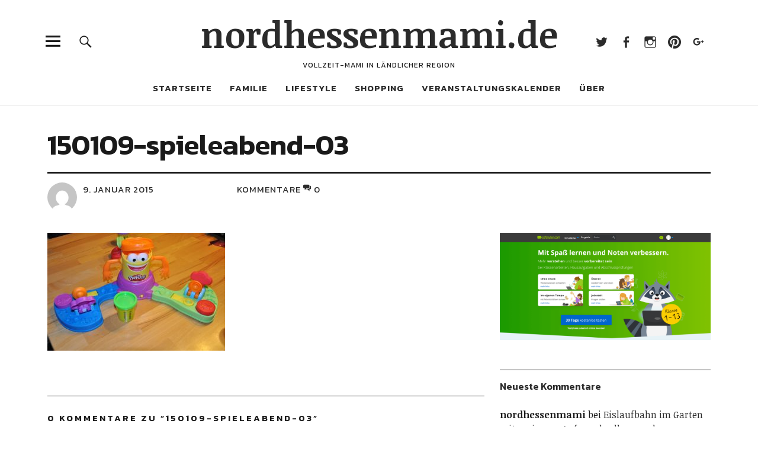

--- FILE ---
content_type: text/html; charset=UTF-8
request_url: https://nordhessenmami.de/2015/01/spielspass-fuer-die-ganze-familie-mit-verlosung/150109-spieleabend-03/
body_size: 10546
content:
<!DOCTYPE html><html lang="de" class="no-js"><head><meta charset="UTF-8"><link media="all" href="https://nordhessenmami.de/wp-content/cache/autoptimize/css/autoptimize_2518988032d4322d93a32f89716c48b1.css" rel="stylesheet"><title>150109-spieleabend-03 › nordhessenmami.de</title><meta name="description" content="150109-spieleabend-03" /><meta name="robots" content="index, follow" /><link rel="canonical" href="https://nordhessenmami.de/2015/01/spielspass-fuer-die-ganze-familie-mit-verlosung/150109-spieleabend-03/" />  <script type="text/javascript">var _paq = window._paq || [];
  /* tracker methods like "setCustomDimension" should be called before "trackPageView" */
  _paq.push(['trackPageView']);
  _paq.push(['enableLinkTracking']);
  (function() {
    var u="https://matomo.computerfloh.de/";
    _paq.push(['setTrackerUrl', u+'matomo.php']);
    _paq.push(['setSiteId', '2']);
    var d=document, g=d.createElement('script'), s=d.getElementsByTagName('script')[0];
    g.type='text/javascript'; g.async=true; g.defer=true; g.src=u+'matomo.js'; s.parentNode.insertBefore(g,s);
  })();</script> <noscript><p><img src="https://matomo.computerfloh.de/matomo.php?idsite=2&rec=1" style="border:0;" alt="" /></p></noscript><meta name="viewport" content="width=device-width, initial-scale=1"><link rel="profile" href="http://gmpg.org/xfn/11"><link rel="pingback" href="https://nordhessenmami.de/xmlrpc.php"> <script>(function(html){html.className = html.className.replace(/\bno-js\b/,'js')})(document.documentElement);</script> <link rel='dns-prefetch' href='//assets.pinterest.com' /><link rel='dns-prefetch' href='//stats.wp.com' /><link rel='dns-prefetch' href='//fonts.googleapis.com' /><link rel='dns-prefetch' href='//v0.wordpress.com' /><link rel="alternate" type="application/rss+xml" title="nordhessenmami.de &raquo; Feed" href="https://nordhessenmami.de/feed/" /><link rel="alternate" type="application/rss+xml" title="nordhessenmami.de &raquo; Kommentar-Feed" href="https://nordhessenmami.de/comments/feed/" /><link rel="alternate" type="text/calendar" title="nordhessenmami.de &raquo; iCal Feed" href="https://nordhessenmami.de/veranstaltungen/?ical=1" /><link rel="alternate" type="application/rss+xml" title="nordhessenmami.de &raquo; Kommentar-Feed zu 150109-spieleabend-03" href="https://nordhessenmami.de/2015/01/spielspass-fuer-die-ganze-familie-mit-verlosung/150109-spieleabend-03/feed/" /><link rel="alternate" title="oEmbed (JSON)" type="application/json+oembed" href="https://nordhessenmami.de/wp-json/oembed/1.0/embed?url=https%3A%2F%2Fnordhessenmami.de%2F2015%2F01%2Fspielspass-fuer-die-ganze-familie-mit-verlosung%2F150109-spieleabend-03%2F" /><link rel="alternate" title="oEmbed (XML)" type="text/xml+oembed" href="https://nordhessenmami.de/wp-json/oembed/1.0/embed?url=https%3A%2F%2Fnordhessenmami.de%2F2015%2F01%2Fspielspass-fuer-die-ganze-familie-mit-verlosung%2F150109-spieleabend-03%2F&#038;format=xml" /><link crossorigin="anonymous" rel='stylesheet' id='uku-fonts-css' href='https://fonts.googleapis.com/css?family=Noticia+Text%3A400%2C400italic%2C700%2C700italic%7CKanit%3A400%2C500%2C600%2C700&#038;subset=latin%2Clatin-ext' type='text/css' media='all' /> <script type="text/javascript" src="https://nordhessenmami.de/wp-includes/js/jquery/jquery.min.js?ver=3.7.1" id="jquery-core-js"></script> <script type="text/javascript" id="wpgdprc-front-js-js-extra">var wpgdprcFront = {"ajaxUrl":"https://nordhessenmami.de/wp-admin/admin-ajax.php","ajaxNonce":"0aecd2cb0b","ajaxArg":"security","pluginPrefix":"wpgdprc","blogId":"1","isMultiSite":"","locale":"de_DE","showSignUpModal":"","showFormModal":"","cookieName":"wpgdprc-consent","consentVersion":"","path":"/","prefix":"wpgdprc"};
//# sourceURL=wpgdprc-front-js-js-extra</script> <link rel="https://api.w.org/" href="https://nordhessenmami.de/wp-json/" /><link rel="alternate" title="JSON" type="application/json" href="https://nordhessenmami.de/wp-json/wp/v2/media/1026" /><link rel="EditURI" type="application/rsd+xml" title="RSD" href="https://nordhessenmami.de/xmlrpc.php?rsd" /><meta name="generator" content="WordPress 6.9" /><link rel='shortlink' href='https://nordhessenmami.de/?p=1026' /><meta name="tec-api-version" content="v1"><meta name="tec-api-origin" content="https://nordhessenmami.de"><link rel="alternate" href="https://nordhessenmami.de/wp-json/tribe/events/v1/" /><link rel="amphtml" href="https://nordhessenmami.de/2015/01/spielspass-fuer-die-ganze-familie-mit-verlosung/150109-spieleabend-03/?amp"><meta property="og:type" content="article" /><meta property="og:title" content="150109-spieleabend-03 › nordhessenmami.de" /><meta property="og:url" content="https://nordhessenmami.de/2015/01/spielspass-fuer-die-ganze-familie-mit-verlosung/150109-spieleabend-03/" /><meta property="og:description" content="150109-spieleabend-03" /><meta property="article:published_time" content="2015-01-09T18:58:12+00:00" /><meta property="article:modified_time" content="2015-01-09T18:58:35+00:00" /><meta property="og:site_name" content="nordhessenmami.de" /><meta property="og:image" content="https://nordhessenmami.de/wp-content/uploads/2015/01/150109-spieleabend-03.jpg" /><meta property="og:image:alt" content="150109-spieleabend-03" /><meta property="og:locale" content="de_DE" /><meta name="twitter:text:title" content="150109-spieleabend-03" /><meta name="twitter:image" content="https://nordhessenmami.de/wp-content/uploads/2015/01/150109-spieleabend-03.jpg?w=640" /><meta name="twitter:image:alt" content="150109-spieleabend-03" /><meta name="twitter:card" content="summary_large_image" />  <script async src="https://www.googletagmanager.com/gtag/js?id=G-45RHC6V7MB"></script> <script>window.dataLayer = window.dataLayer || [];
  function gtag(){dataLayer.push(arguments);}
  gtag('js', new Date());
  gtag('config', 'G-45RHC6V7MB');
  if (window.performance) {
    var timeSincePageLoad = Math.round(performance.now());
    gtag('event', 'timing_complete', {
      'name': 'load',
      'value': timeSincePageLoad,
      'event_category': 'JS Dependencies'
    });
  }</script> </head><body class="attachment wp-singular attachment-template-default single single-attachment postid-1026 attachmentid-1026 attachment-jpeg wp-theme-uku tribe-no-js uku-standard blog-default slider-on"><div class="container-all"><header id="masthead" class="site-header cf" role="banner"><div class="site-header-content"><div id="site-branding"><p class="site-title"><a href="https://nordhessenmami.de/" rel="home">nordhessenmami.de</a></p><p class="site-description">Vollzeit-Mami in ländlicher Region</p> <button id="overlay-open" class="overlay-open overlay-btn"><span>Menü</span></button><nav id="header-social" class="header-social social-nav" role="navigation"><ul id="menu-social-media" class="menu"><li id="menu-item-4933" class="menu-item menu-item-type-custom menu-item-object-custom menu-item-4933"><a href="http://twitter.com/nordhessenmami">Twitter</a></li><li id="menu-item-5606" class="menu-item menu-item-type-custom menu-item-object-custom menu-item-5606"><a href="http://www.facebook.com/nordhessenmami/">Facebook</a></li><li id="menu-item-4934" class="menu-item menu-item-type-custom menu-item-object-custom menu-item-4934"><a href="http://instagram.com/nordhessenmami">Instagram</a></li><li id="menu-item-4935" class="menu-item menu-item-type-custom menu-item-object-custom menu-item-4935"><a href="http://de.pinterest.com/nordhessenmami/">Pinterest</a></li><li id="menu-item-5164" class="menu-item menu-item-type-custom menu-item-object-custom menu-item-5164"><a href="http://plus.google.com/+NordhessenmamiDe">Google+</a></li></ul></nav></div><nav id="desktop-navigation" class="desktop-navigation cf" role="navigation"><ul id="menu-hauptmenue" class="menu"><li id="menu-item-4946" class="menu-item menu-item-type-custom menu-item-object-custom menu-item-4946"><a href="http://www.nordhessenmami.de">Startseite</a></li><li id="menu-item-4953" class="menu-item menu-item-type-taxonomy menu-item-object-category menu-item-has-children menu-item-4953"><a href="https://nordhessenmami.de/category/familie/">Familie</a><ul class="sub-menu"><li id="menu-item-5026" class="menu-item menu-item-type-taxonomy menu-item-object-category menu-item-5026"><a href="https://nordhessenmami.de/category/familie/familienleben/">Familienleben</a></li><li id="menu-item-4954" class="menu-item menu-item-type-taxonomy menu-item-object-category menu-item-4954"><a href="https://nordhessenmami.de/category/familie/ausfluege-reisen/">Ausflüge &amp; Reisen</a></li><li id="menu-item-4962" class="menu-item menu-item-type-taxonomy menu-item-object-category menu-item-4962"><a href="https://nordhessenmami.de/category/familie/rueckblicke/">Rückblicke</a></li><li id="menu-item-4963" class="menu-item menu-item-type-taxonomy menu-item-object-category menu-item-4963"><a href="https://nordhessenmami.de/category/wib-12-von-12/">WiB / 12 von 12</a></li></ul></li><li id="menu-item-4955" class="menu-item menu-item-type-taxonomy menu-item-object-category menu-item-has-children menu-item-4955"><a href="https://nordhessenmami.de/category/lifestyle/">Lifestyle</a><ul class="sub-menu"><li id="menu-item-4950" class="menu-item menu-item-type-taxonomy menu-item-object-category menu-item-4950"><a href="https://nordhessenmami.de/category/lifestyle/selbermachen/">Selbermachen</a></li><li id="menu-item-4951" class="menu-item menu-item-type-taxonomy menu-item-object-category menu-item-4951"><a href="https://nordhessenmami.de/category/lifestyle/rezepte/">Rezepte</a></li><li id="menu-item-4958" class="menu-item menu-item-type-taxonomy menu-item-object-category menu-item-4958"><a href="https://nordhessenmami.de/category/lifestyle/wohnideen/">Wohnideen</a></li></ul></li><li id="menu-item-4956" class="menu-item menu-item-type-taxonomy menu-item-object-category menu-item-has-children menu-item-4956"><a href="https://nordhessenmami.de/category/shopping/">Shopping</a><ul class="sub-menu"><li id="menu-item-5462" class="menu-item menu-item-type-taxonomy menu-item-object-category menu-item-5462"><a href="https://nordhessenmami.de/category/shopping/fuer-schwangere/">Für Schwangere</a></li><li id="menu-item-5460" class="menu-item menu-item-type-taxonomy menu-item-object-category menu-item-5460"><a href="https://nordhessenmami.de/category/shopping/fuer-babys/">Für Babys</a></li><li id="menu-item-5461" class="menu-item menu-item-type-taxonomy menu-item-object-category menu-item-5461"><a href="https://nordhessenmami.de/category/shopping/fuer-kinder/">Für Kinder</a></li><li id="menu-item-4957" class="menu-item menu-item-type-taxonomy menu-item-object-category menu-item-4957"><a href="https://nordhessenmami.de/category/shopping/shopvorstellungen/">Shopvorstellungen</a></li><li id="menu-item-4952" class="menu-item menu-item-type-taxonomy menu-item-object-category menu-item-4952"><a href="https://nordhessenmami.de/category/shopping/dawanda/">DaWanda</a></li></ul></li><li id="menu-item-15227" class="menu-item menu-item-type-custom menu-item-object-custom menu-item-15227"><a href="https://nordhessenmami.de/veranstaltungen/">Veranstaltungskalender</a></li><li id="menu-item-4948" class="menu-item menu-item-type-custom menu-item-object-custom menu-item-has-children menu-item-4948"><a>Über</a><ul class="sub-menu"><li id="menu-item-4959" class="menu-item menu-item-type-post_type menu-item-object-page menu-item-4959"><a href="https://nordhessenmami.de/ueber-mich/">Über mich</a></li><li id="menu-item-4960" class="menu-item menu-item-type-post_type menu-item-object-page menu-item-4960"><a href="https://nordhessenmami.de/kontakt/">Kontakt</a></li><li id="menu-item-6117" class="menu-item menu-item-type-post_type menu-item-object-page menu-item-6117"><a href="https://nordhessenmami.de/kooperationen/">Kooperationen</a></li><li id="menu-item-10146" class="menu-item menu-item-type-post_type menu-item-object-page menu-item-privacy-policy menu-item-10146"><a rel="privacy-policy" href="https://nordhessenmami.de/datenschutzerklaerung/">Datenschutzerklärung</a></li><li id="menu-item-4961" class="menu-item menu-item-type-post_type menu-item-object-page menu-item-4961"><a href="https://nordhessenmami.de/impressum/">Impressum</a></li></ul></li></ul></nav> <button id="search-open" class="search-open search-btn"><span>Suche</span></button><div class="desktop-search"><form method="get" class="searchform" action="https://nordhessenmami.de/" role="search"> <label for="s" class="screen-reader-text"><span>Suche</span></label> <input type="text" class="search-field" name="s" placeholder="Suche..." /> <input type="submit" class="submit" name="submit" value="Suchen" /></form></div></div><div class="sticky-header hidden"> <button id="overlay-open-sticky" class="overlay-open overlay-btn"><span>Menü</span></button> <button id="search-open-sticky" class="search-open search-btn"><span>Suche</span></button><p class="site-title"><a href="https://nordhessenmami.de/" rel="home">nordhessenmami.de</a></p><nav id="header-social-sticky" class="header-social social-nav" role="navigation"><ul id="menu-social-media-1" class="menu"><li class="menu-item menu-item-type-custom menu-item-object-custom menu-item-4933"><a href="http://twitter.com/nordhessenmami">Twitter</a></li><li class="menu-item menu-item-type-custom menu-item-object-custom menu-item-5606"><a href="http://www.facebook.com/nordhessenmami/">Facebook</a></li><li class="menu-item menu-item-type-custom menu-item-object-custom menu-item-4934"><a href="http://instagram.com/nordhessenmami">Instagram</a></li><li class="menu-item menu-item-type-custom menu-item-object-custom menu-item-4935"><a href="http://de.pinterest.com/nordhessenmami/">Pinterest</a></li><li class="menu-item menu-item-type-custom menu-item-object-custom menu-item-5164"><a href="http://plus.google.com/+NordhessenmamiDe">Google+</a></li></ul></nav></div><div class="inner-offcanvas-wrap"><div class="close-btn-wrap"> <button id="overlay-close" class="overlay-btn"><span>Schliessen</span></button></div><div class="overlay-desktop-content cf"><nav id="overlay-nav" class="main-nav cf" role="navigation"><ul id="menu-hauptmenue-1" class="menu"><li class="menu-item menu-item-type-custom menu-item-object-custom menu-item-4946"><a href="http://www.nordhessenmami.de">Startseite</a></li><li class="menu-item menu-item-type-taxonomy menu-item-object-category menu-item-has-children menu-item-4953"><a href="https://nordhessenmami.de/category/familie/">Familie</a><ul class="sub-menu"><li class="menu-item menu-item-type-taxonomy menu-item-object-category menu-item-5026"><a href="https://nordhessenmami.de/category/familie/familienleben/">Familienleben</a></li><li class="menu-item menu-item-type-taxonomy menu-item-object-category menu-item-4954"><a href="https://nordhessenmami.de/category/familie/ausfluege-reisen/">Ausflüge &amp; Reisen</a></li><li class="menu-item menu-item-type-taxonomy menu-item-object-category menu-item-4962"><a href="https://nordhessenmami.de/category/familie/rueckblicke/">Rückblicke</a></li><li class="menu-item menu-item-type-taxonomy menu-item-object-category menu-item-4963"><a href="https://nordhessenmami.de/category/wib-12-von-12/">WiB / 12 von 12</a></li></ul></li><li class="menu-item menu-item-type-taxonomy menu-item-object-category menu-item-has-children menu-item-4955"><a href="https://nordhessenmami.de/category/lifestyle/">Lifestyle</a><ul class="sub-menu"><li class="menu-item menu-item-type-taxonomy menu-item-object-category menu-item-4950"><a href="https://nordhessenmami.de/category/lifestyle/selbermachen/">Selbermachen</a></li><li class="menu-item menu-item-type-taxonomy menu-item-object-category menu-item-4951"><a href="https://nordhessenmami.de/category/lifestyle/rezepte/">Rezepte</a></li><li class="menu-item menu-item-type-taxonomy menu-item-object-category menu-item-4958"><a href="https://nordhessenmami.de/category/lifestyle/wohnideen/">Wohnideen</a></li></ul></li><li class="menu-item menu-item-type-taxonomy menu-item-object-category menu-item-has-children menu-item-4956"><a href="https://nordhessenmami.de/category/shopping/">Shopping</a><ul class="sub-menu"><li class="menu-item menu-item-type-taxonomy menu-item-object-category menu-item-5462"><a href="https://nordhessenmami.de/category/shopping/fuer-schwangere/">Für Schwangere</a></li><li class="menu-item menu-item-type-taxonomy menu-item-object-category menu-item-5460"><a href="https://nordhessenmami.de/category/shopping/fuer-babys/">Für Babys</a></li><li class="menu-item menu-item-type-taxonomy menu-item-object-category menu-item-5461"><a href="https://nordhessenmami.de/category/shopping/fuer-kinder/">Für Kinder</a></li><li class="menu-item menu-item-type-taxonomy menu-item-object-category menu-item-4957"><a href="https://nordhessenmami.de/category/shopping/shopvorstellungen/">Shopvorstellungen</a></li><li class="menu-item menu-item-type-taxonomy menu-item-object-category menu-item-4952"><a href="https://nordhessenmami.de/category/shopping/dawanda/">DaWanda</a></li></ul></li><li class="menu-item menu-item-type-custom menu-item-object-custom menu-item-15227"><a href="https://nordhessenmami.de/veranstaltungen/">Veranstaltungskalender</a></li><li class="menu-item menu-item-type-custom menu-item-object-custom menu-item-has-children menu-item-4948"><a>Über</a><ul class="sub-menu"><li class="menu-item menu-item-type-post_type menu-item-object-page menu-item-4959"><a href="https://nordhessenmami.de/ueber-mich/">Über mich</a></li><li class="menu-item menu-item-type-post_type menu-item-object-page menu-item-4960"><a href="https://nordhessenmami.de/kontakt/">Kontakt</a></li><li class="menu-item menu-item-type-post_type menu-item-object-page menu-item-6117"><a href="https://nordhessenmami.de/kooperationen/">Kooperationen</a></li><li class="menu-item menu-item-type-post_type menu-item-object-page menu-item-privacy-policy menu-item-10146"><a rel="privacy-policy" href="https://nordhessenmami.de/datenschutzerklaerung/">Datenschutzerklärung</a></li><li class="menu-item menu-item-type-post_type menu-item-object-page menu-item-4961"><a href="https://nordhessenmami.de/impressum/">Impressum</a></li></ul></li></ul></nav><nav id="mobile-social" class="social-nav" role="navigation"><ul id="menu-social-media-2" class="menu"><li class="menu-item menu-item-type-custom menu-item-object-custom menu-item-4933"><a href="http://twitter.com/nordhessenmami">Twitter</a></li><li class="menu-item menu-item-type-custom menu-item-object-custom menu-item-5606"><a href="http://www.facebook.com/nordhessenmami/">Facebook</a></li><li class="menu-item menu-item-type-custom menu-item-object-custom menu-item-4934"><a href="http://instagram.com/nordhessenmami">Instagram</a></li><li class="menu-item menu-item-type-custom menu-item-object-custom menu-item-4935"><a href="http://de.pinterest.com/nordhessenmami/">Pinterest</a></li><li class="menu-item menu-item-type-custom menu-item-object-custom menu-item-5164"><a href="http://plus.google.com/+NordhessenmamiDe">Google+</a></li></ul></nav><div class="mobile-search"><form method="get" class="searchform" action="https://nordhessenmami.de/" role="search"> <label for="s" class="screen-reader-text"><span>Suche</span></label> <input type="text" class="search-field" name="s" placeholder="Suche..." /> <input type="submit" class="submit" name="submit" value="Suchen" /></form></div><div id="offcanvas-wrap"> <a href="#offcanvas-wrap" id="offcanvas-widgets-open"><span>Info</span></a><aside id="sidebar-offcanvas" class="sidebar-offcanvas cf" role="complementary"><div class="widget-area"><section id="meta-4" class="widget widget_meta"><h2 class="widget-title">Meta</h2><ul><li><a href="https://nordhessenmami.de/wp-login.php">Anmelden</a></li><li><a href="https://nordhessenmami.de/feed/">Feed der Einträge</a></li><li><a href="https://nordhessenmami.de/comments/feed/">Kommentar-Feed</a></li><li><a href="https://de.wordpress.org/">WordPress.org</a></li></ul></section></div></aside></div></div></div></header><div id="overlay-wrap" class="overlay-wrap cf"></div><div id="singlepost-wrap" class="singlepost-wrap cf"><article id="post-1026" class="post-1026 attachment type-attachment status-inherit hentry"><header class="entry-header cf"><div class="title-wrap"><h1 class="entry-title">150109-spieleabend-03</h1></div><div class="entry-meta cf"><div class="meta-columnone"><div class="author-pic"> <noscript><img alt='' src='https://secure.gravatar.com/avatar/101280780034e924983b96684efd2239db558d62fb178d7e52a2f764f551d7ef?s=100&#038;d=mm&#038;r=g' srcset='https://secure.gravatar.com/avatar/101280780034e924983b96684efd2239db558d62fb178d7e52a2f764f551d7ef?s=200&#038;d=mm&#038;r=g 2x' class='avatar avatar-100 photo' height='100' width='100' decoding='async'/></noscript><img alt='' src='data:image/svg+xml,%3Csvg%20xmlns=%22http://www.w3.org/2000/svg%22%20viewBox=%220%200%20100%20100%22%3E%3C/svg%3E' data-src='https://secure.gravatar.com/avatar/101280780034e924983b96684efd2239db558d62fb178d7e52a2f764f551d7ef?s=100&#038;d=mm&#038;r=g' data-srcset='https://secure.gravatar.com/avatar/101280780034e924983b96684efd2239db558d62fb178d7e52a2f764f551d7ef?s=200&#038;d=mm&#038;r=g 2x' class='lazyload avatar avatar-100 photo' height='100' width='100' decoding='async'/></div><div class="entry-author"> <span class="entry-author"> <span class="author vcard"><a class="url fn n" href="https://nordhessenmami.de/author/nordhessenmami/">von nordhessenmami</a></span></span></div><div class="entry-date"> <a href="https://nordhessenmami.de/2015/01/spielspass-fuer-die-ganze-familie-mit-verlosung/150109-spieleabend-03/">9. Januar 2015</a></div></div><div class="meta-columntwo"><div class="entry-comments-single"> <span class="entry-comments-title">Kommentare</span> <span class="entry-comments"><a href="https://nordhessenmami.de/2015/01/spielspass-fuer-die-ganze-familie-mit-verlosung/150109-spieleabend-03/#respond" class="comments-link" >0</a></span></div></div><div class="meta-columnthree"></div></div></header><div class="contentwrap"><div id="socialicons-sticky"><div id="entry-content" class="entry-content"><p class="attachment"><a href='https://nordhessenmami.de/wp-content/uploads/2015/01/150109-spieleabend-03.jpg'><img fetchpriority="high" decoding="async" width="300" height="199" src="https://nordhessenmami.de/wp-content/uploads/2015/01/150109-spieleabend-03-300x199.jpg" class="attachment-medium size-medium" alt="150109-spieleabend-03" srcset="https://nordhessenmami.de/wp-content/uploads/2015/01/150109-spieleabend-03-300x199.jpg 300w, https://nordhessenmami.de/wp-content/uploads/2015/01/150109-spieleabend-03-768x510.jpg 768w, https://nordhessenmami.de/wp-content/uploads/2015/01/150109-spieleabend-03.jpg 1024w" sizes="(max-width: 300px) 100vw, 300px" data-attachment-id="1026" data-permalink="https://nordhessenmami.de/2015/01/spielspass-fuer-die-ganze-familie-mit-verlosung/150109-spieleabend-03/" data-orig-file="https://nordhessenmami.de/wp-content/uploads/2015/01/150109-spieleabend-03.jpg" data-orig-size="1024,680" data-comments-opened="1" data-image-meta="{&quot;aperture&quot;:&quot;0&quot;,&quot;credit&quot;:&quot;&quot;,&quot;camera&quot;:&quot;&quot;,&quot;caption&quot;:&quot;&quot;,&quot;created_timestamp&quot;:&quot;0&quot;,&quot;copyright&quot;:&quot;&quot;,&quot;focal_length&quot;:&quot;0&quot;,&quot;iso&quot;:&quot;0&quot;,&quot;shutter_speed&quot;:&quot;0&quot;,&quot;title&quot;:&quot;&quot;,&quot;orientation&quot;:&quot;0&quot;}" data-image-title="150109-spieleabend-03" data-image-description="" data-image-caption="" data-medium-file="https://nordhessenmami.de/wp-content/uploads/2015/01/150109-spieleabend-03-300x199.jpg" data-large-file="https://nordhessenmami.de/wp-content/uploads/2015/01/150109-spieleabend-03-1024x680.jpg" /></a></p></div><footer class="entry-footer cf"></footer><div id="comments" class="comments-area cf"><h3 class="comments-title"> 0 Kommentare zu &ldquo;<span>150109-spieleabend-03</span>&rdquo;</h3><div class="comments-content cf"><div id="respond" class="comment-respond"><h3 id="reply-title" class="comment-reply-title">Schreibe einen Kommentar <small><a rel="nofollow" id="cancel-comment-reply-link" href="/2015/01/spielspass-fuer-die-ganze-familie-mit-verlosung/150109-spieleabend-03/#respond" style="display:none;">Antwort abbrechen</a></small></h3><form action="https://nordhessenmami.de/wp-comments-post.php" method="post" id="commentform" class="comment-form"><p class="comment-notes"><span id="email-notes">Deine E-Mail-Adresse wird nicht veröffentlicht.</span> <span class="required-field-message">Erforderliche Felder sind mit <span class="required">*</span> markiert</span></p><p class="comment-form-comment"><label for="comment">Kommentar <span class="required">*</span></label><textarea autocomplete="new-password"  id="db9c9d2dfa"  name="db9c9d2dfa"   cols="45" rows="8" maxlength="65525" required="required"></textarea><textarea id="comment" aria-label="hp-comment" aria-hidden="true" name="comment" autocomplete="new-password" style="padding:0 !important;clip:rect(1px, 1px, 1px, 1px) !important;position:absolute !important;white-space:nowrap !important;height:1px !important;width:1px !important;overflow:hidden !important;" tabindex="-1"></textarea><script data-noptimize>document.getElementById("comment").setAttribute( "id", "a7fcab6e05024b007d381109a4178dae" );document.getElementById("db9c9d2dfa").setAttribute( "id", "comment" );</script></p><p class="comment-form-author"><label for="author">Name <span class="required">*</span></label> <input id="author" name="author" type="text" value="" size="30" maxlength="245" autocomplete="name" required="required" /></p><p class="comment-form-email"><label for="email">E-Mail-Adresse <span class="required">*</span></label> <input id="email" name="email" type="text" value="" size="30" maxlength="100" aria-describedby="email-notes" autocomplete="email" required="required" /></p><p class="comment-form-url"><label for="url">Website</label> <input id="url" name="url" type="text" value="" size="30" maxlength="200" autocomplete="url" /></p><p class="wpgdprc-checkbox
comment-form-wpgdprc"> <input type="checkbox" name="wpgdprc" id="wpgdprc" value="1"  /> <label for="wpgdprc"> <strong>Durch das Anklicken der Checkbox erlaube ich nordhessenmami.de die Speicherung und Verwendung meiner Daten wie in der <a href="https://nordhessenmami.de/datenschutzerklaerung/" target="_blank" rel="noopener noreferrer"> Datenschutzerklärung</a> beschrieben</strong>: Die Spamprüfung erfolgt über Antispam Bee. Darüberhinaus wird die eingegebene E-Mail-Adresse an den Dienst Gravatar (Auttomatic, USA) weitergegeben, um zu prüfen, ob die Kommentatoren dort ein Profilbild hinterlegt haben. Zu Details hierzu sowie generell zur Verarbeitung Ihrer Daten und Widerrufsmöglichkeiten, verweise ich auf meine <a href="https://nordhessenmami.de/datenschutzerklaerung/" target="_blank" rel="noopener noreferrer"> Datenschutzerklärung</a>. Sie können gerne Pseudonyme und anonyme Angaben hinterlassen. <abbr class="wpgdprc-required" title="You need to accept this checkbox">*</abbr> </label></p><p class="form-submit"><input name="submit" type="submit" id="submit" class="submit" value="Kommentar abschicken" /> <input type='hidden' name='comment_post_ID' value='1026' id='comment_post_ID' /> <input type='hidden' name='comment_parent' id='comment_parent' value='0' /></p></form></div></div></div><nav class="navigation post-navigation" aria-label="Beiträge"><h2 class="screen-reader-text">Beitragsnavigation</h2><div class="nav-links"><div class="nav-previous"><a href="https://nordhessenmami.de/2015/01/spielspass-fuer-die-ganze-familie-mit-verlosung/" rel="prev"><span class="meta-nav">Vorheriger Beitrag</span> <span class="screen-reader-text">Vorheriger Beitrag</span> </a></div></div></nav></div></div></article><aside id="secondary" class="sidebar widget-area" role="complementary"><section id="block-3" class="widget widget_block widget_media_image"><figure class="wp-block-image size-large"><a href="https://www.sofatutor.com/preise/USQYMD"><noscript><img decoding="async" width="1024" height="520" src="https://nordhessenmami.de/wp-content/uploads/2024/09/sofatutor_website-1024x520.png" alt="" class="wp-image-20973" srcset="https://nordhessenmami.de/wp-content/uploads/2024/09/sofatutor_website-1024x520.png 1024w, https://nordhessenmami.de/wp-content/uploads/2024/09/sofatutor_website-300x152.png 300w, https://nordhessenmami.de/wp-content/uploads/2024/09/sofatutor_website-768x390.png 768w, https://nordhessenmami.de/wp-content/uploads/2024/09/sofatutor_website-1536x780.png 1536w, https://nordhessenmami.de/wp-content/uploads/2024/09/sofatutor_website-2048x1040.png 2048w, https://nordhessenmami.de/wp-content/uploads/2024/09/sofatutor_website-1359x690.png 1359w" sizes="(max-width: 1024px) 100vw, 1024px" /></noscript><img decoding="async" width="1024" height="520" src='data:image/svg+xml,%3Csvg%20xmlns=%22http://www.w3.org/2000/svg%22%20viewBox=%220%200%201024%20520%22%3E%3C/svg%3E' data-src="https://nordhessenmami.de/wp-content/uploads/2024/09/sofatutor_website-1024x520.png" alt="" class="lazyload wp-image-20973" data-srcset="https://nordhessenmami.de/wp-content/uploads/2024/09/sofatutor_website-1024x520.png 1024w, https://nordhessenmami.de/wp-content/uploads/2024/09/sofatutor_website-300x152.png 300w, https://nordhessenmami.de/wp-content/uploads/2024/09/sofatutor_website-768x390.png 768w, https://nordhessenmami.de/wp-content/uploads/2024/09/sofatutor_website-1536x780.png 1536w, https://nordhessenmami.de/wp-content/uploads/2024/09/sofatutor_website-2048x1040.png 2048w, https://nordhessenmami.de/wp-content/uploads/2024/09/sofatutor_website-1359x690.png 1359w" data-sizes="(max-width: 1024px) 100vw, 1024px" /></a></figure></section><section id="recent-comments-2" class="widget widget_recent_comments"><h2 class="widget-title">Neueste Kommentare</h2><ul id="recentcomments"><li class="recentcomments"><span class="comment-author-link">nordhessenmami</span> bei <a href="https://nordhessenmami.de/2021/12/eislaufbahn-im-garten-mit-geringem-aufwand-selber-machen/#comment-4998">Eislaufbahn im Garten mit geringem Aufwand selber machen</a></li><li class="recentcomments"><span class="comment-author-link">nordhessenmami</span> bei <a href="https://nordhessenmami.de/2026/01/dieser-instagram-trend-hats-in-sich-das-bekannte-eis-der-goldenen-moewe-selbst-gemacht/#comment-4996">Dieser Instagram-Trend hat’s in sich: Das bekannte Eis der goldenen Möwe selbst gemacht</a></li><li class="recentcomments"><span class="comment-author-link">Olga</span> bei <a href="https://nordhessenmami.de/2021/12/eislaufbahn-im-garten-mit-geringem-aufwand-selber-machen/#comment-4995">Eislaufbahn im Garten mit geringem Aufwand selber machen</a></li><li class="recentcomments"><span class="comment-author-link">Kunstiki</span> bei <a href="https://nordhessenmami.de/2026/01/dieser-instagram-trend-hats-in-sich-das-bekannte-eis-der-goldenen-moewe-selbst-gemacht/#comment-4994">Dieser Instagram-Trend hat’s in sich: Das bekannte Eis der goldenen Möwe selbst gemacht</a></li><li class="recentcomments"><span class="comment-author-link">nordhessenmami</span> bei <a href="https://nordhessenmami.de/2024/10/allgaeu-mit-kindern-so-war-unser-erster-urlaub-in-den-bergen/#comment-4993">Allgäu mit Kindern – So war unser erster Urlaub in den Bergen</a></li></ul></section><section id="media_image-2" class="widget widget_media_image"><a href="https://kiddo.family/" target="_blank"><noscript><img width="700" height="700" src="https://nordhessenmami.de/wp-content/uploads/2022/09/Kiddo_Bloggerlogo_OL_700x700px.png" class="image wp-image-15196 alignnone attachment-full size-full" alt="" style="max-width: 100%; height: auto;" decoding="async" srcset="https://nordhessenmami.de/wp-content/uploads/2022/09/Kiddo_Bloggerlogo_OL_700x700px.png 700w, https://nordhessenmami.de/wp-content/uploads/2022/09/Kiddo_Bloggerlogo_OL_700x700px-300x300.png 300w, https://nordhessenmami.de/wp-content/uploads/2022/09/Kiddo_Bloggerlogo_OL_700x700px-150x150.png 150w, https://nordhessenmami.de/wp-content/uploads/2022/09/Kiddo_Bloggerlogo_OL_700x700px-690x690.png 690w" sizes="(max-width: 700px) 100vw, 700px" data-attachment-id="15196" data-permalink="https://nordhessenmami.de/2022/10/unsere-herbstlichen-nachmittage-in-der-natur/kiddo_bloggerlogo_ol_700x700px/" data-orig-file="https://nordhessenmami.de/wp-content/uploads/2022/09/Kiddo_Bloggerlogo_OL_700x700px.png" data-orig-size="700,700" data-comments-opened="1" data-image-meta="{&quot;aperture&quot;:&quot;0&quot;,&quot;credit&quot;:&quot;&quot;,&quot;camera&quot;:&quot;&quot;,&quot;caption&quot;:&quot;&quot;,&quot;created_timestamp&quot;:&quot;0&quot;,&quot;copyright&quot;:&quot;&quot;,&quot;focal_length&quot;:&quot;0&quot;,&quot;iso&quot;:&quot;0&quot;,&quot;shutter_speed&quot;:&quot;0&quot;,&quot;title&quot;:&quot;&quot;,&quot;orientation&quot;:&quot;0&quot;}" data-image-title="Kiddo_Bloggerlogo_OL_700x700px" data-image-description="" data-image-caption="" data-medium-file="https://nordhessenmami.de/wp-content/uploads/2022/09/Kiddo_Bloggerlogo_OL_700x700px-300x300.png" data-large-file="https://nordhessenmami.de/wp-content/uploads/2022/09/Kiddo_Bloggerlogo_OL_700x700px.png" /></noscript><img width="700" height="700" src='data:image/svg+xml,%3Csvg%20xmlns=%22http://www.w3.org/2000/svg%22%20viewBox=%220%200%20700%20700%22%3E%3C/svg%3E' data-src="https://nordhessenmami.de/wp-content/uploads/2022/09/Kiddo_Bloggerlogo_OL_700x700px.png" class="lazyload image wp-image-15196 alignnone attachment-full size-full" alt="" style="max-width: 100%; height: auto;" decoding="async" data-srcset="https://nordhessenmami.de/wp-content/uploads/2022/09/Kiddo_Bloggerlogo_OL_700x700px.png 700w, https://nordhessenmami.de/wp-content/uploads/2022/09/Kiddo_Bloggerlogo_OL_700x700px-300x300.png 300w, https://nordhessenmami.de/wp-content/uploads/2022/09/Kiddo_Bloggerlogo_OL_700x700px-150x150.png 150w, https://nordhessenmami.de/wp-content/uploads/2022/09/Kiddo_Bloggerlogo_OL_700x700px-690x690.png 690w" data-sizes="(max-width: 700px) 100vw, 700px" data-attachment-id="15196" data-permalink="https://nordhessenmami.de/2022/10/unsere-herbstlichen-nachmittage-in-der-natur/kiddo_bloggerlogo_ol_700x700px/" data-orig-file="https://nordhessenmami.de/wp-content/uploads/2022/09/Kiddo_Bloggerlogo_OL_700x700px.png" data-orig-size="700,700" data-comments-opened="1" data-image-meta="{&quot;aperture&quot;:&quot;0&quot;,&quot;credit&quot;:&quot;&quot;,&quot;camera&quot;:&quot;&quot;,&quot;caption&quot;:&quot;&quot;,&quot;created_timestamp&quot;:&quot;0&quot;,&quot;copyright&quot;:&quot;&quot;,&quot;focal_length&quot;:&quot;0&quot;,&quot;iso&quot;:&quot;0&quot;,&quot;shutter_speed&quot;:&quot;0&quot;,&quot;title&quot;:&quot;&quot;,&quot;orientation&quot;:&quot;0&quot;}" data-image-title="Kiddo_Bloggerlogo_OL_700x700px" data-image-description="" data-image-caption="" data-medium-file="https://nordhessenmami.de/wp-content/uploads/2022/09/Kiddo_Bloggerlogo_OL_700x700px-300x300.png" data-large-file="https://nordhessenmami.de/wp-content/uploads/2022/09/Kiddo_Bloggerlogo_OL_700x700px.png" /></a></section><section id="blog_subscription-2" class="widget widget_blog_subscription jetpack_subscription_widget"><h2 class="widget-title">Blog via E-Mail abonnieren</h2><div class="wp-block-jetpack-subscriptions__container"><form action="#" method="post" accept-charset="utf-8" id="subscribe-blog-blog_subscription-2"
 data-blog="64970085"
 data-post_access_level="everybody" ><div id="subscribe-text"><p>Trage hier deine E-Mail-Adresse ein, um neue Beiträge per E-Mail zu erhalten.</p></div><p id="subscribe-email"> <label id="jetpack-subscribe-label"
 class="screen-reader-text"
 for="subscribe-field-blog_subscription-2"> E-Mail-Adresse </label> <input type="email" name="email" autocomplete="email" required="required"
 value=""
 id="subscribe-field-blog_subscription-2"
 placeholder="E-Mail-Adresse"
 /></p><p id="subscribe-submit"
 > <input type="hidden" name="action" value="subscribe"/> <input type="hidden" name="source" value="https://nordhessenmami.de/2015/01/spielspass-fuer-die-ganze-familie-mit-verlosung/150109-spieleabend-03/"/> <input type="hidden" name="sub-type" value="widget"/> <input type="hidden" name="redirect_fragment" value="subscribe-blog-blog_subscription-2"/> <input type="hidden" id="_wpnonce" name="_wpnonce" value="df2db887a9" /><input type="hidden" name="_wp_http_referer" value="/2015/01/spielspass-fuer-die-ganze-familie-mit-verlosung/150109-spieleabend-03/" /> <button type="submit"
 class="wp-block-button__link"
 name="jetpack_subscriptions_widget"
 > Abonnieren </button></p></form></div></section></aside></div></div><div class="recommended-posts-wrap cf"></div><footer id="colophon" class="site-footer cf"><div class="footer-wrap"><div class="footer-menus-wrap cf"><p class="title-footer">nordhessenmami.de</p><nav id="footer-menu-one" class="footer-menu" role="navigation"><h3 class="footer-menu-title">Kategorien</h3><ul id="menu-kategorien" class="menu"><li id="menu-item-5007" class="menu-item menu-item-type-taxonomy menu-item-object-category menu-item-5007"><a href="https://nordhessenmami.de/category/familie/ausfluege-reisen/">Ausflüge &#038; Reisen</a></li><li id="menu-item-5003" class="menu-item menu-item-type-taxonomy menu-item-object-category menu-item-5003"><a href="https://nordhessenmami.de/category/shopping/dawanda/">DaWanda</a></li><li id="menu-item-5002" class="menu-item menu-item-type-taxonomy menu-item-object-category menu-item-5002"><a href="https://nordhessenmami.de/category/lifestyle/rezepte/">Rezepte</a></li><li id="menu-item-5006" class="menu-item menu-item-type-taxonomy menu-item-object-category menu-item-5006"><a href="https://nordhessenmami.de/category/familie/rueckblicke/">Rückblicke</a></li><li id="menu-item-5004" class="menu-item menu-item-type-taxonomy menu-item-object-category menu-item-5004"><a href="https://nordhessenmami.de/category/shopping/shopvorstellungen/">Shopvorstellungen</a></li><li id="menu-item-5001" class="menu-item menu-item-type-taxonomy menu-item-object-category menu-item-5001"><a href="https://nordhessenmami.de/category/lifestyle/selbermachen/">Selbermachen</a></li><li id="menu-item-5000" class="menu-item menu-item-type-taxonomy menu-item-object-category menu-item-5000"><a href="https://nordhessenmami.de/category/wib-12-von-12/">WiB / 12 von 12</a></li><li id="menu-item-5005" class="menu-item menu-item-type-taxonomy menu-item-object-category menu-item-5005"><a href="https://nordhessenmami.de/category/lifestyle/wohnideen/">Wohnideen</a></li></ul></nav><nav id="footer-menu-two" class="footer-menu" role="navigation"><h3 class="footer-menu-title">Beliebte Tags</h3><ul id="menu-beliebte-tags" class="menu"><li id="menu-item-5008" class="menu-item menu-item-type-taxonomy menu-item-object-post_tag menu-item-5008"><a href="https://nordhessenmami.de/tag/basteln/">basteln</a></li><li id="menu-item-5009" class="menu-item menu-item-type-taxonomy menu-item-object-post_tag menu-item-5009"><a href="https://nordhessenmami.de/tag/sommer/">Sommer</a></li><li id="menu-item-5010" class="menu-item menu-item-type-taxonomy menu-item-object-post_tag menu-item-5010"><a href="https://nordhessenmami.de/tag/schwangerschaft/">Schwangerschaft</a></li><li id="menu-item-5011" class="menu-item menu-item-type-taxonomy menu-item-object-post_tag menu-item-5011"><a href="https://nordhessenmami.de/tag/backen/">backen</a></li><li id="menu-item-5012" class="menu-item menu-item-type-taxonomy menu-item-object-post_tag menu-item-5012"><a href="https://nordhessenmami.de/tag/herbst/">Herbst</a></li><li id="menu-item-5013" class="menu-item menu-item-type-taxonomy menu-item-object-post_tag menu-item-5013"><a href="https://nordhessenmami.de/tag/diy/">DIY</a></li><li id="menu-item-5014" class="menu-item menu-item-type-taxonomy menu-item-object-post_tag menu-item-5014"><a href="https://nordhessenmami.de/tag/geschenkidee/">Geschenkidee</a></li></ul></nav><nav id="footer-menu-three" class="footer-menu" role="navigation"><h3 class="footer-menu-title">Über</h3><ul id="menu-ueber" class="menu"><li id="menu-item-6116" class="menu-item menu-item-type-post_type menu-item-object-page menu-item-6116"><a href="https://nordhessenmami.de/ueber-mich/">Über mich</a></li><li id="menu-item-6115" class="menu-item menu-item-type-post_type menu-item-object-page menu-item-6115"><a href="https://nordhessenmami.de/kooperationen/">Kooperationen</a></li><li id="menu-item-4943" class="menu-item menu-item-type-post_type menu-item-object-page menu-item-4943"><a href="https://nordhessenmami.de/kontakt/">Kontakt</a></li><li id="menu-item-10231" class="menu-item menu-item-type-post_type menu-item-object-page menu-item-privacy-policy menu-item-10231"><a rel="privacy-policy" href="https://nordhessenmami.de/datenschutzerklaerung/">Datenschutzerklärung</a></li><li id="menu-item-4944" class="menu-item menu-item-type-post_type menu-item-object-page menu-item-4944"><a href="https://nordhessenmami.de/impressum/">Impressum</a></li></ul></nav><nav id="footer-menu-four" class="footer-menu" role="navigation"><h3 class="footer-menu-title">Lieblingsblogs</h3><ul id="menu-lieblingsblogs" class="menu"><li id="menu-item-5016" class="menu-item menu-item-type-custom menu-item-object-custom menu-item-5016"><a href="http://www.2kindchaos.com">2kindchaos</a></li><li id="menu-item-5060" class="menu-item menu-item-type-custom menu-item-object-custom menu-item-5060"><a href="https://mutterundsoehnchen.com/">Mutter &#038; Söhnchen</a></li><li id="menu-item-5991" class="menu-item menu-item-type-custom menu-item-object-custom menu-item-5991"><a href="https://gluckeundso.de/">Glucke und So</a></li><li id="menu-item-5993" class="menu-item menu-item-type-custom menu-item-object-custom menu-item-5993"><a href="https://perlenmama.wordpress.com/">Perlenmama</a></li><li id="menu-item-5992" class="menu-item menu-item-type-custom menu-item-object-custom menu-item-5992"><a href="http://schwesternliebeundwir.de/">Schwesternliebe und Wir</a></li><li id="menu-item-7666" class="menu-item menu-item-type-custom menu-item-object-custom menu-item-7666"><a href="http://familieberlin.de">familieberlin.de</a></li><li id="menu-item-5015" class="menu-item menu-item-type-custom menu-item-object-custom menu-item-5015"><a href="http://www.babykindundmeer.de">Baby, Kind und Meer</a></li></ul></nav></div><div id="site-info" class="cf"><ul class="credit" role="contentinfo"><li class="copyright">Copyright &copy; 2026 nordhessenmami.de</li><li><a class="privacy-policy-link" href="https://nordhessenmami.de/datenschutzerklaerung/" rel="privacy-policy">Datenschutzerklärung</a></li><li class="wp-credit">Powered by <a href="https://wordpress.org/" >WordPress</a></li><li class="theme-author">Theme: Uku von <a href="http://www.elmastudio.de/en/">Elmastudio</a></li></ul></div><nav id="footer-social" class="social-nav" role="navigation"> <span>Folge mir</span><ul id="menu-social-media-3" class="menu"><li class="menu-item menu-item-type-custom menu-item-object-custom menu-item-4933"><a href="http://twitter.com/nordhessenmami">Twitter</a></li><li class="menu-item menu-item-type-custom menu-item-object-custom menu-item-5606"><a href="http://www.facebook.com/nordhessenmami/">Facebook</a></li><li class="menu-item menu-item-type-custom menu-item-object-custom menu-item-4934"><a href="http://instagram.com/nordhessenmami">Instagram</a></li><li class="menu-item menu-item-type-custom menu-item-object-custom menu-item-4935"><a href="http://de.pinterest.com/nordhessenmami/">Pinterest</a></li><li class="menu-item menu-item-type-custom menu-item-object-custom menu-item-5164"><a href="http://plus.google.com/+NordhessenmamiDe">Google+</a></li></ul></nav></div></footer></div> <script type="speculationrules">{"prefetch":[{"source":"document","where":{"and":[{"href_matches":"/*"},{"not":{"href_matches":["/wp-*.php","/wp-admin/*","/wp-content/uploads/*","/wp-content/*","/wp-content/plugins/*","/wp-content/themes/uku/*","/*\\?(.+)"]}},{"not":{"selector_matches":"a[rel~=\"nofollow\"]"}},{"not":{"selector_matches":".no-prefetch, .no-prefetch a"}}]},"eagerness":"conservative"}]}</script> <script>( function ( body ) {
			'use strict';
			body.className = body.className.replace( /\btribe-no-js\b/, 'tribe-js' );
		} )( document.body );</script> <div style="display:none"><div class="grofile-hash-map-b4218e9e193b81d7b134657c6310f27d"></div></div>  <script type="text/javascript">var sbiajaxurl = "https://nordhessenmami.de/wp-admin/admin-ajax.php";</script> <script>var tribe_l10n_datatables = {"aria":{"sort_ascending":": activate to sort column ascending","sort_descending":": activate to sort column descending"},"length_menu":"Show _MENU_ entries","empty_table":"No data available in table","info":"Showing _START_ to _END_ of _TOTAL_ entries","info_empty":"Showing 0 to 0 of 0 entries","info_filtered":"(filtered from _MAX_ total entries)","zero_records":"No matching records found","search":"Search:","all_selected_text":"All items on this page were selected. ","select_all_link":"Select all pages","clear_selection":"Clear Selection.","pagination":{"all":"All","next":"Next","previous":"Previous"},"select":{"rows":{"0":"","_":": Selected %d rows","1":": Selected 1 row"}},"datepicker":{"dayNames":["Sonntag","Montag","Dienstag","Mittwoch","Donnerstag","Freitag","Samstag"],"dayNamesShort":["So.","Mo.","Di.","Mi.","Do.","Fr.","Sa."],"dayNamesMin":["S","M","D","M","D","F","S"],"monthNames":["Januar","Februar","M\u00e4rz","April","Mai","Juni","Juli","August","September","Oktober","November","Dezember"],"monthNamesShort":["Januar","Februar","M\u00e4rz","April","Mai","Juni","Juli","August","September","Oktober","November","Dezember"],"monthNamesMin":["Jan.","Feb.","M\u00e4rz","Apr.","Mai","Juni","Juli","Aug.","Sep.","Okt.","Nov.","Dez."],"nextText":"Next","prevText":"Prev","currentText":"Today","closeText":"Done","today":"Today","clear":"Clear"}};</script><noscript><style>.lazyload{display:none;}</style></noscript><script data-noptimize="1">window.lazySizesConfig=window.lazySizesConfig||{};window.lazySizesConfig.loadMode=1;</script><script async data-noptimize="1" src='https://nordhessenmami.de/wp-content/plugins/autoptimize/classes/external/js/lazysizes.min.js?ao_version=3.1.14'></script><script type="text/javascript" src="//assets.pinterest.com/js/pinit.js&#039; async data-pin-hover=&#039;true&#039; data-pin-shape=&#039;rectangle&#039; data-pin-color=&#039;red&#039; data-pin-lang=&#039;eng" id="pinit-js-js"></script> <script type="text/javascript" src="https://nordhessenmami.de/wp-includes/js/dist/hooks.min.js?ver=dd5603f07f9220ed27f1" id="wp-hooks-js"></script> <script type="text/javascript" src="https://nordhessenmami.de/wp-includes/js/dist/i18n.min.js?ver=c26c3dc7bed366793375" id="wp-i18n-js"></script> <script type="text/javascript" id="wp-i18n-js-after">wp.i18n.setLocaleData( { 'text direction\u0004ltr': [ 'ltr' ] } );
//# sourceURL=wp-i18n-js-after</script> <script type="text/javascript" id="contact-form-7-js-translations">( function( domain, translations ) {
	var localeData = translations.locale_data[ domain ] || translations.locale_data.messages;
	localeData[""].domain = domain;
	wp.i18n.setLocaleData( localeData, domain );
} )( "contact-form-7", {"translation-revision-date":"2025-10-26 03:28:49+0000","generator":"GlotPress\/4.0.3","domain":"messages","locale_data":{"messages":{"":{"domain":"messages","plural-forms":"nplurals=2; plural=n != 1;","lang":"de"},"This contact form is placed in the wrong place.":["Dieses Kontaktformular wurde an der falschen Stelle platziert."],"Error:":["Fehler:"]}},"comment":{"reference":"includes\/js\/index.js"}} );
//# sourceURL=contact-form-7-js-translations</script> <script type="text/javascript" id="contact-form-7-js-before">var wpcf7 = {
    "api": {
        "root": "https:\/\/nordhessenmami.de\/wp-json\/",
        "namespace": "contact-form-7\/v1"
    },
    "cached": 1
};
//# sourceURL=contact-form-7-js-before</script> <script type="text/javascript" id="uku-script-js-extra">var screenReaderText = {"expand":"\u003Cspan class=\"screen-reader-text\"\u003EChild Men\u00fc aufklappen\u003C/span\u003E","collapse":"\u003Cspan class=\"screen-reader-text\"\u003EChild Men\u00fc einklappen\u003C/span\u003E"};
//# sourceURL=uku-script-js-extra</script> <script type="text/javascript" id="jetpack-stats-js-before">_stq = window._stq || [];
_stq.push([ "view", {"v":"ext","blog":"64970085","post":"1026","tz":"1","srv":"nordhessenmami.de","j":"1:15.4"} ]);
_stq.push([ "clickTrackerInit", "64970085", "1026" ]);
//# sourceURL=jetpack-stats-js-before</script> <script type="text/javascript" src="https://stats.wp.com/e-202605.js" id="jetpack-stats-js" defer="defer" data-wp-strategy="defer"></script> <script id="wp-emoji-settings" type="application/json">{"baseUrl":"https://s.w.org/images/core/emoji/17.0.2/72x72/","ext":".png","svgUrl":"https://s.w.org/images/core/emoji/17.0.2/svg/","svgExt":".svg","source":{"concatemoji":"https://nordhessenmami.de/wp-includes/js/wp-emoji-release.min.js?ver=6.9"}}</script> <script type="module">/*! This file is auto-generated */
const a=JSON.parse(document.getElementById("wp-emoji-settings").textContent),o=(window._wpemojiSettings=a,"wpEmojiSettingsSupports"),s=["flag","emoji"];function i(e){try{var t={supportTests:e,timestamp:(new Date).valueOf()};sessionStorage.setItem(o,JSON.stringify(t))}catch(e){}}function c(e,t,n){e.clearRect(0,0,e.canvas.width,e.canvas.height),e.fillText(t,0,0);t=new Uint32Array(e.getImageData(0,0,e.canvas.width,e.canvas.height).data);e.clearRect(0,0,e.canvas.width,e.canvas.height),e.fillText(n,0,0);const a=new Uint32Array(e.getImageData(0,0,e.canvas.width,e.canvas.height).data);return t.every((e,t)=>e===a[t])}function p(e,t){e.clearRect(0,0,e.canvas.width,e.canvas.height),e.fillText(t,0,0);var n=e.getImageData(16,16,1,1);for(let e=0;e<n.data.length;e++)if(0!==n.data[e])return!1;return!0}function u(e,t,n,a){switch(t){case"flag":return n(e,"\ud83c\udff3\ufe0f\u200d\u26a7\ufe0f","\ud83c\udff3\ufe0f\u200b\u26a7\ufe0f")?!1:!n(e,"\ud83c\udde8\ud83c\uddf6","\ud83c\udde8\u200b\ud83c\uddf6")&&!n(e,"\ud83c\udff4\udb40\udc67\udb40\udc62\udb40\udc65\udb40\udc6e\udb40\udc67\udb40\udc7f","\ud83c\udff4\u200b\udb40\udc67\u200b\udb40\udc62\u200b\udb40\udc65\u200b\udb40\udc6e\u200b\udb40\udc67\u200b\udb40\udc7f");case"emoji":return!a(e,"\ud83e\u1fac8")}return!1}function f(e,t,n,a){let r;const o=(r="undefined"!=typeof WorkerGlobalScope&&self instanceof WorkerGlobalScope?new OffscreenCanvas(300,150):document.createElement("canvas")).getContext("2d",{willReadFrequently:!0}),s=(o.textBaseline="top",o.font="600 32px Arial",{});return e.forEach(e=>{s[e]=t(o,e,n,a)}),s}function r(e){var t=document.createElement("script");t.src=e,t.defer=!0,document.head.appendChild(t)}a.supports={everything:!0,everythingExceptFlag:!0},new Promise(t=>{let n=function(){try{var e=JSON.parse(sessionStorage.getItem(o));if("object"==typeof e&&"number"==typeof e.timestamp&&(new Date).valueOf()<e.timestamp+604800&&"object"==typeof e.supportTests)return e.supportTests}catch(e){}return null}();if(!n){if("undefined"!=typeof Worker&&"undefined"!=typeof OffscreenCanvas&&"undefined"!=typeof URL&&URL.createObjectURL&&"undefined"!=typeof Blob)try{var e="postMessage("+f.toString()+"("+[JSON.stringify(s),u.toString(),c.toString(),p.toString()].join(",")+"));",a=new Blob([e],{type:"text/javascript"});const r=new Worker(URL.createObjectURL(a),{name:"wpTestEmojiSupports"});return void(r.onmessage=e=>{i(n=e.data),r.terminate(),t(n)})}catch(e){}i(n=f(s,u,c,p))}t(n)}).then(e=>{for(const n in e)a.supports[n]=e[n],a.supports.everything=a.supports.everything&&a.supports[n],"flag"!==n&&(a.supports.everythingExceptFlag=a.supports.everythingExceptFlag&&a.supports[n]);var t;a.supports.everythingExceptFlag=a.supports.everythingExceptFlag&&!a.supports.flag,a.supports.everything||((t=a.source||{}).concatemoji?r(t.concatemoji):t.wpemoji&&t.twemoji&&(r(t.twemoji),r(t.wpemoji)))});
//# sourceURL=https://nordhessenmami.de/wp-includes/js/wp-emoji-loader.min.js</script> <script defer src="https://nordhessenmami.de/wp-content/cache/autoptimize/js/autoptimize_49da1abf491c073be96ef4a0acfa1ac1.js"></script></body></html>